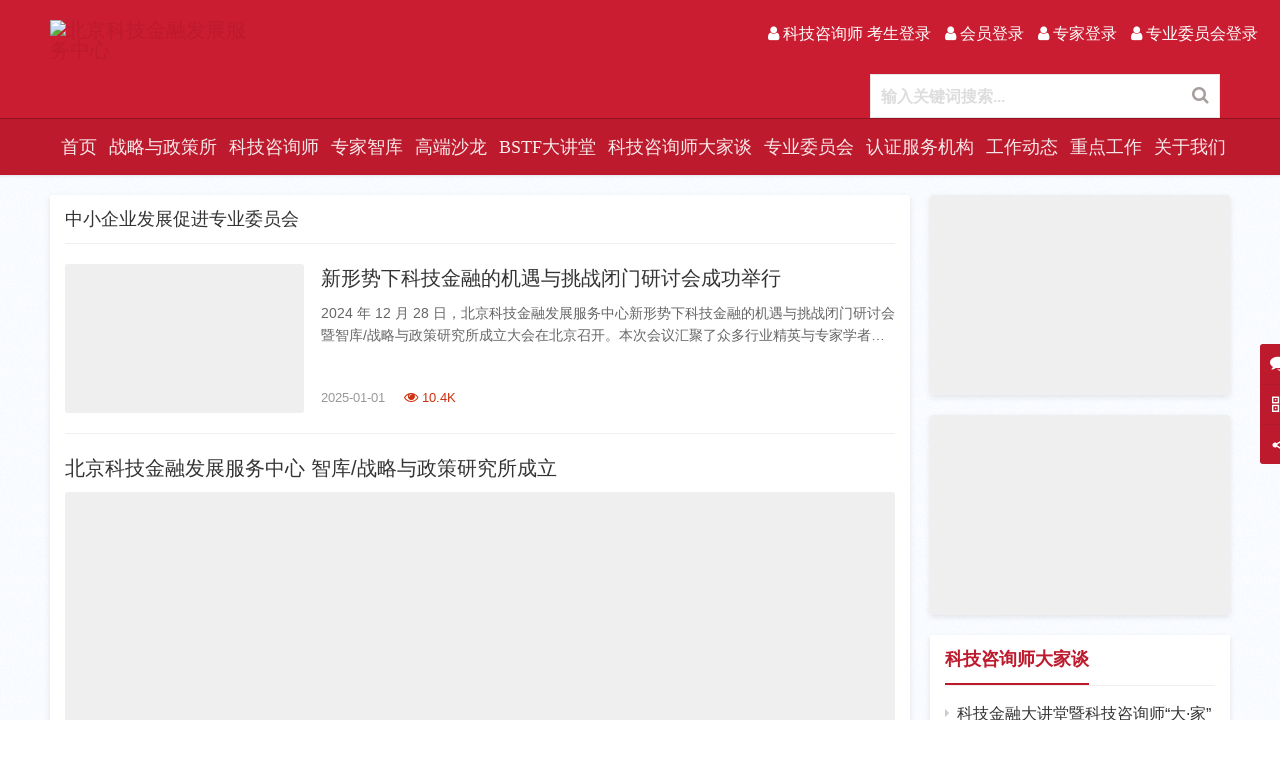

--- FILE ---
content_type: text/html; charset=UTF-8
request_url: http://www.bjkjjr.com/special/zhongxiao
body_size: 17636
content:
<!DOCTYPE html>
<html lang="zh-Hans">
<head>
<meta charset="UTF-8">
<meta http-equiv="X-UA-Compatible" content="IE=Edge,chrome=1">
<meta name="renderer" content="webkit">
<meta name="viewport" content="initial-scale=1.0,user-scalable=no,maximum-scale=1,width=device-width">
<title>中小企业发展促进专业委员会 | 北京科技金融发展服务中心</title>
<meta name='robots' content='max-image-preview:large' />
<meta name="keywords" content="中小企业发展促进专业委员会" />
<meta property="og:type" content="webpage" />
<meta property="og:url" content="http://www.bjkjjr.com/special/zhongxiao" />
<meta property="og:site_name" content="北京科技金融发展服务中心" />
<meta property="og:title" content="中小企业发展促进专业委员会" />
<meta property="og:image" content="http://file.bjkjjr.org.cn/uploads/2025/01/WechatIMG1120.jpg" />
<meta name="applicable-device" content="pc,mobile" />
<meta http-equiv="Cache-Control" content="no-transform" />
<link rel="shortcut icon" href="http://bjkjjr.oss-cn-beijing.aliyuncs.com/uploads/2023/09/favicon.png" />
<link rel='dns-prefetch' href='//www.bjkjjr.com' />
<link rel="alternate" type="application/rss+xml" title="北京科技金融发展服务中心 &raquo; Feed" href="http://www.bjkjjr.com/feed" />
<link rel="alternate" type="application/rss+xml" title="北京科技金融发展服务中心 &raquo; 评论 Feed" href="http://www.bjkjjr.com/comments/feed" />
<link rel="alternate" type="application/rss+xml" title="北京科技金融发展服务中心 &raquo; 中小企业发展促进专业委员会 专题 Feed" href="http://www.bjkjjr.com/special/zhongxiao/feed" />
<style id='wp-img-auto-sizes-contain-inline-css'>
img:is([sizes=auto i],[sizes^="auto," i]){contain-intrinsic-size:3000px 1500px}
/*# sourceURL=wp-img-auto-sizes-contain-inline-css */
</style>
<link rel='stylesheet' id='stylesheet-css' href='http://www.bjkjjr.com/wp-content/themes/justnews/css/style.css?ver=5.7.3.3' media='all' />
<style id='wp-block-library-inline-css'>
:root{--wp-block-synced-color:#7a00df;--wp-block-synced-color--rgb:122,0,223;--wp-bound-block-color:var(--wp-block-synced-color);--wp-editor-canvas-background:#ddd;--wp-admin-theme-color:#007cba;--wp-admin-theme-color--rgb:0,124,186;--wp-admin-theme-color-darker-10:#006ba1;--wp-admin-theme-color-darker-10--rgb:0,107,160.5;--wp-admin-theme-color-darker-20:#005a87;--wp-admin-theme-color-darker-20--rgb:0,90,135;--wp-admin-border-width-focus:2px}@media (min-resolution:192dpi){:root{--wp-admin-border-width-focus:1.5px}}.wp-element-button{cursor:pointer}:root .has-very-light-gray-background-color{background-color:#eee}:root .has-very-dark-gray-background-color{background-color:#313131}:root .has-very-light-gray-color{color:#eee}:root .has-very-dark-gray-color{color:#313131}:root .has-vivid-green-cyan-to-vivid-cyan-blue-gradient-background{background:linear-gradient(135deg,#00d084,#0693e3)}:root .has-purple-crush-gradient-background{background:linear-gradient(135deg,#34e2e4,#4721fb 50%,#ab1dfe)}:root .has-hazy-dawn-gradient-background{background:linear-gradient(135deg,#faaca8,#dad0ec)}:root .has-subdued-olive-gradient-background{background:linear-gradient(135deg,#fafae1,#67a671)}:root .has-atomic-cream-gradient-background{background:linear-gradient(135deg,#fdd79a,#004a59)}:root .has-nightshade-gradient-background{background:linear-gradient(135deg,#330968,#31cdcf)}:root .has-midnight-gradient-background{background:linear-gradient(135deg,#020381,#2874fc)}:root{--wp--preset--font-size--normal:16px;--wp--preset--font-size--huge:42px}.has-regular-font-size{font-size:1em}.has-larger-font-size{font-size:2.625em}.has-normal-font-size{font-size:var(--wp--preset--font-size--normal)}.has-huge-font-size{font-size:var(--wp--preset--font-size--huge)}.has-text-align-center{text-align:center}.has-text-align-left{text-align:left}.has-text-align-right{text-align:right}.has-fit-text{white-space:nowrap!important}#end-resizable-editor-section{display:none}.aligncenter{clear:both}.items-justified-left{justify-content:flex-start}.items-justified-center{justify-content:center}.items-justified-right{justify-content:flex-end}.items-justified-space-between{justify-content:space-between}.screen-reader-text{border:0;clip-path:inset(50%);height:1px;margin:-1px;overflow:hidden;padding:0;position:absolute;width:1px;word-wrap:normal!important}.screen-reader-text:focus{background-color:#ddd;clip-path:none;color:#444;display:block;font-size:1em;height:auto;left:5px;line-height:normal;padding:15px 23px 14px;text-decoration:none;top:5px;width:auto;z-index:100000}html :where(.has-border-color){border-style:solid}html :where([style*=border-top-color]){border-top-style:solid}html :where([style*=border-right-color]){border-right-style:solid}html :where([style*=border-bottom-color]){border-bottom-style:solid}html :where([style*=border-left-color]){border-left-style:solid}html :where([style*=border-width]){border-style:solid}html :where([style*=border-top-width]){border-top-style:solid}html :where([style*=border-right-width]){border-right-style:solid}html :where([style*=border-bottom-width]){border-bottom-style:solid}html :where([style*=border-left-width]){border-left-style:solid}html :where(img[class*=wp-image-]){height:auto;max-width:100%}:where(figure){margin:0 0 1em}html :where(.is-position-sticky){--wp-admin--admin-bar--position-offset:var(--wp-admin--admin-bar--height,0px)}@media screen and (max-width:600px){html :where(.is-position-sticky){--wp-admin--admin-bar--position-offset:0px}}
/*# sourceURL=/wp-includes/css/dist/block-library/common.min.css */
</style>
<style id='classic-theme-styles-inline-css'>
/*! This file is auto-generated */
.wp-block-button__link{color:#fff;background-color:#32373c;border-radius:9999px;box-shadow:none;text-decoration:none;padding:calc(.667em + 2px) calc(1.333em + 2px);font-size:1.125em}.wp-block-file__button{background:#32373c;color:#fff;text-decoration:none}
/*# sourceURL=/wp-includes/css/classic-themes.min.css */
</style>
<style id='global-styles-inline-css'>
:root{--wp--preset--aspect-ratio--square: 1;--wp--preset--aspect-ratio--4-3: 4/3;--wp--preset--aspect-ratio--3-4: 3/4;--wp--preset--aspect-ratio--3-2: 3/2;--wp--preset--aspect-ratio--2-3: 2/3;--wp--preset--aspect-ratio--16-9: 16/9;--wp--preset--aspect-ratio--9-16: 9/16;--wp--preset--color--black: #000000;--wp--preset--color--cyan-bluish-gray: #abb8c3;--wp--preset--color--white: #ffffff;--wp--preset--color--pale-pink: #f78da7;--wp--preset--color--vivid-red: #cf2e2e;--wp--preset--color--luminous-vivid-orange: #ff6900;--wp--preset--color--luminous-vivid-amber: #fcb900;--wp--preset--color--light-green-cyan: #7bdcb5;--wp--preset--color--vivid-green-cyan: #00d084;--wp--preset--color--pale-cyan-blue: #8ed1fc;--wp--preset--color--vivid-cyan-blue: #0693e3;--wp--preset--color--vivid-purple: #9b51e0;--wp--preset--gradient--vivid-cyan-blue-to-vivid-purple: linear-gradient(135deg,rgb(6,147,227) 0%,rgb(155,81,224) 100%);--wp--preset--gradient--light-green-cyan-to-vivid-green-cyan: linear-gradient(135deg,rgb(122,220,180) 0%,rgb(0,208,130) 100%);--wp--preset--gradient--luminous-vivid-amber-to-luminous-vivid-orange: linear-gradient(135deg,rgb(252,185,0) 0%,rgb(255,105,0) 100%);--wp--preset--gradient--luminous-vivid-orange-to-vivid-red: linear-gradient(135deg,rgb(255,105,0) 0%,rgb(207,46,46) 100%);--wp--preset--gradient--very-light-gray-to-cyan-bluish-gray: linear-gradient(135deg,rgb(238,238,238) 0%,rgb(169,184,195) 100%);--wp--preset--gradient--cool-to-warm-spectrum: linear-gradient(135deg,rgb(74,234,220) 0%,rgb(151,120,209) 20%,rgb(207,42,186) 40%,rgb(238,44,130) 60%,rgb(251,105,98) 80%,rgb(254,248,76) 100%);--wp--preset--gradient--blush-light-purple: linear-gradient(135deg,rgb(255,206,236) 0%,rgb(152,150,240) 100%);--wp--preset--gradient--blush-bordeaux: linear-gradient(135deg,rgb(254,205,165) 0%,rgb(254,45,45) 50%,rgb(107,0,62) 100%);--wp--preset--gradient--luminous-dusk: linear-gradient(135deg,rgb(255,203,112) 0%,rgb(199,81,192) 50%,rgb(65,88,208) 100%);--wp--preset--gradient--pale-ocean: linear-gradient(135deg,rgb(255,245,203) 0%,rgb(182,227,212) 50%,rgb(51,167,181) 100%);--wp--preset--gradient--electric-grass: linear-gradient(135deg,rgb(202,248,128) 0%,rgb(113,206,126) 100%);--wp--preset--gradient--midnight: linear-gradient(135deg,rgb(2,3,129) 0%,rgb(40,116,252) 100%);--wp--preset--font-size--small: 13px;--wp--preset--font-size--medium: 20px;--wp--preset--font-size--large: 36px;--wp--preset--font-size--x-large: 42px;--wp--preset--spacing--20: 0.44rem;--wp--preset--spacing--30: 0.67rem;--wp--preset--spacing--40: 1rem;--wp--preset--spacing--50: 1.5rem;--wp--preset--spacing--60: 2.25rem;--wp--preset--spacing--70: 3.38rem;--wp--preset--spacing--80: 5.06rem;--wp--preset--shadow--natural: 6px 6px 9px rgba(0, 0, 0, 0.2);--wp--preset--shadow--deep: 12px 12px 50px rgba(0, 0, 0, 0.4);--wp--preset--shadow--sharp: 6px 6px 0px rgba(0, 0, 0, 0.2);--wp--preset--shadow--outlined: 6px 6px 0px -3px rgb(255, 255, 255), 6px 6px rgb(0, 0, 0);--wp--preset--shadow--crisp: 6px 6px 0px rgb(0, 0, 0);}:where(.is-layout-flex){gap: 0.5em;}:where(.is-layout-grid){gap: 0.5em;}body .is-layout-flex{display: flex;}.is-layout-flex{flex-wrap: wrap;align-items: center;}.is-layout-flex > :is(*, div){margin: 0;}body .is-layout-grid{display: grid;}.is-layout-grid > :is(*, div){margin: 0;}:where(.wp-block-columns.is-layout-flex){gap: 2em;}:where(.wp-block-columns.is-layout-grid){gap: 2em;}:where(.wp-block-post-template.is-layout-flex){gap: 1.25em;}:where(.wp-block-post-template.is-layout-grid){gap: 1.25em;}.has-black-color{color: var(--wp--preset--color--black) !important;}.has-cyan-bluish-gray-color{color: var(--wp--preset--color--cyan-bluish-gray) !important;}.has-white-color{color: var(--wp--preset--color--white) !important;}.has-pale-pink-color{color: var(--wp--preset--color--pale-pink) !important;}.has-vivid-red-color{color: var(--wp--preset--color--vivid-red) !important;}.has-luminous-vivid-orange-color{color: var(--wp--preset--color--luminous-vivid-orange) !important;}.has-luminous-vivid-amber-color{color: var(--wp--preset--color--luminous-vivid-amber) !important;}.has-light-green-cyan-color{color: var(--wp--preset--color--light-green-cyan) !important;}.has-vivid-green-cyan-color{color: var(--wp--preset--color--vivid-green-cyan) !important;}.has-pale-cyan-blue-color{color: var(--wp--preset--color--pale-cyan-blue) !important;}.has-vivid-cyan-blue-color{color: var(--wp--preset--color--vivid-cyan-blue) !important;}.has-vivid-purple-color{color: var(--wp--preset--color--vivid-purple) !important;}.has-black-background-color{background-color: var(--wp--preset--color--black) !important;}.has-cyan-bluish-gray-background-color{background-color: var(--wp--preset--color--cyan-bluish-gray) !important;}.has-white-background-color{background-color: var(--wp--preset--color--white) !important;}.has-pale-pink-background-color{background-color: var(--wp--preset--color--pale-pink) !important;}.has-vivid-red-background-color{background-color: var(--wp--preset--color--vivid-red) !important;}.has-luminous-vivid-orange-background-color{background-color: var(--wp--preset--color--luminous-vivid-orange) !important;}.has-luminous-vivid-amber-background-color{background-color: var(--wp--preset--color--luminous-vivid-amber) !important;}.has-light-green-cyan-background-color{background-color: var(--wp--preset--color--light-green-cyan) !important;}.has-vivid-green-cyan-background-color{background-color: var(--wp--preset--color--vivid-green-cyan) !important;}.has-pale-cyan-blue-background-color{background-color: var(--wp--preset--color--pale-cyan-blue) !important;}.has-vivid-cyan-blue-background-color{background-color: var(--wp--preset--color--vivid-cyan-blue) !important;}.has-vivid-purple-background-color{background-color: var(--wp--preset--color--vivid-purple) !important;}.has-black-border-color{border-color: var(--wp--preset--color--black) !important;}.has-cyan-bluish-gray-border-color{border-color: var(--wp--preset--color--cyan-bluish-gray) !important;}.has-white-border-color{border-color: var(--wp--preset--color--white) !important;}.has-pale-pink-border-color{border-color: var(--wp--preset--color--pale-pink) !important;}.has-vivid-red-border-color{border-color: var(--wp--preset--color--vivid-red) !important;}.has-luminous-vivid-orange-border-color{border-color: var(--wp--preset--color--luminous-vivid-orange) !important;}.has-luminous-vivid-amber-border-color{border-color: var(--wp--preset--color--luminous-vivid-amber) !important;}.has-light-green-cyan-border-color{border-color: var(--wp--preset--color--light-green-cyan) !important;}.has-vivid-green-cyan-border-color{border-color: var(--wp--preset--color--vivid-green-cyan) !important;}.has-pale-cyan-blue-border-color{border-color: var(--wp--preset--color--pale-cyan-blue) !important;}.has-vivid-cyan-blue-border-color{border-color: var(--wp--preset--color--vivid-cyan-blue) !important;}.has-vivid-purple-border-color{border-color: var(--wp--preset--color--vivid-purple) !important;}.has-vivid-cyan-blue-to-vivid-purple-gradient-background{background: var(--wp--preset--gradient--vivid-cyan-blue-to-vivid-purple) !important;}.has-light-green-cyan-to-vivid-green-cyan-gradient-background{background: var(--wp--preset--gradient--light-green-cyan-to-vivid-green-cyan) !important;}.has-luminous-vivid-amber-to-luminous-vivid-orange-gradient-background{background: var(--wp--preset--gradient--luminous-vivid-amber-to-luminous-vivid-orange) !important;}.has-luminous-vivid-orange-to-vivid-red-gradient-background{background: var(--wp--preset--gradient--luminous-vivid-orange-to-vivid-red) !important;}.has-very-light-gray-to-cyan-bluish-gray-gradient-background{background: var(--wp--preset--gradient--very-light-gray-to-cyan-bluish-gray) !important;}.has-cool-to-warm-spectrum-gradient-background{background: var(--wp--preset--gradient--cool-to-warm-spectrum) !important;}.has-blush-light-purple-gradient-background{background: var(--wp--preset--gradient--blush-light-purple) !important;}.has-blush-bordeaux-gradient-background{background: var(--wp--preset--gradient--blush-bordeaux) !important;}.has-luminous-dusk-gradient-background{background: var(--wp--preset--gradient--luminous-dusk) !important;}.has-pale-ocean-gradient-background{background: var(--wp--preset--gradient--pale-ocean) !important;}.has-electric-grass-gradient-background{background: var(--wp--preset--gradient--electric-grass) !important;}.has-midnight-gradient-background{background: var(--wp--preset--gradient--midnight) !important;}.has-small-font-size{font-size: var(--wp--preset--font-size--small) !important;}.has-medium-font-size{font-size: var(--wp--preset--font-size--medium) !important;}.has-large-font-size{font-size: var(--wp--preset--font-size--large) !important;}.has-x-large-font-size{font-size: var(--wp--preset--font-size--x-large) !important;}
.header-flex{
	display: flex;
	align-items: flex-start;
}
.header-flex-right{
	display:flex;
	width: 100%;
	flex-direction: column-reverse;
	align-items: flex-end;
}
@media (max-width:767px) {
	.header-flex-right{
		display: none;
	}
}
/*文章字体大小设置*/
.entry .entry-title{
	font-size:2.17rem;
}
.entry .entry-content{
	font-size:1.5rem;
}

body>header.header{
	position:inherit;
}
body{
	    background: url(http://file.kjzxs.org.cn/wp/uploads/body_bg.png) repeat !important;
}
#wrap{
	padding-top:0;
}
/*隐藏 关于我们 详情页底部无关模块*/
.category-aboutus .entry-title{text-align:center}
.category-aboutus .entry-info{display:none}
/*隐藏详情页底部 上一篇 下一篇*/
.entry-page{display:none}
/*底部链接设置宽度*/
.footer-col-copy{width:100%}
/* 详情页 缩小正文标题距离 */
.entry .entry-head{margin-bottom:0;}
/*footer 背景色*/
.footer{background:#bd1a2d}
/*隐藏图文列表，图片左上角的类别标签*/
.post-loop-default .item-category{
	display:none;
}
/*版权文字居左*/
	.entry-content .entry-copyright p{
		text-align:left;
	}
/*底部链接设置宽度*/
.footer-col-copy{
	text-align:center;
}
/* 调整头部菜单间距 */
body>header.header .nav>li>a{
	padding:0 6px;
}
/*调整logo最大高度*/
body>header.header .logo img {
	max-height: 130px !important;
}
body>header.header .nav>li>a{
	line-height:56px;
	font-size:18px;
/* 	font-weight:700; */
	font-family:"Microsoft YaHei"
}
body>header.header .logo{
	padding:20px 0;
}
@media (max-width: 767px){
	body>header.header .logo{
		padding:0;
	}
	/*调整logo最大高度*/
	body>header.header .logo img {
    max-height: 56px !important;
	}
	/*固定手机端轮播图高度*/
	.wpcom-slider .swiper-slide>a {
    display: block;
    height: 300px;
	}
}
/*组件边框添加阴影*/
.sec-panel{
	box-shadow:0 2px 6px 0 rgb(0 0 0 / 10%)
}
.widget{
		box-shadow:0 2px 6px 0 rgb(0 0 0 / 10%)
}

/*文章底部办公室联系方式*/
.entry .contract_info{
	margin-bottom: 1.66667 rem ;
	line-height: 2;
	padding: 10px;
}
.entry .contract_info p{

	white-space: pre-wrap;
	text-align: center;
	text-indent: 0;
	word-wrap: break-word;
	font-size:16px;
}
@media (max-width:767px) {
	.entry .contract_info p {
			text-align: center;
	}
}

/*新年送福*/
#post-2506 .entry-content p{text-indent:0;}
/*解决轮播图右侧推荐位高度100%失效问题*/
.feature-post a{
	height:100%;
}
/*阅读数颜色*/
.post-loop-default .item-meta .item-meta-li.views{
	color:#cd310e
}
/*新搜索*/
@media (max-width:1219px){
	.mobile-hidden{
		display:none;
	}
}
.navbar-search.active{
	/*left: unset;*/
	/*right:60px;*/
	/*top:48px;*/
	width:350px;
	height:44px;
}
body>header.header.header-style-2 .navbar-search.active{
	background:#fff;
	border: 1px solid #e6e6e6;
}
.navbar-search.active .navbar-search-input{
	width:288px;
	height:44px;
}
body>header.header.header-style-2 .navbar-search-input{
	color:#aaa;
	font-size:16px;
	font-weight:bold;
}
.navbar-search-icon{
	width: 60px;
	height: 44px;
	text-align: center;
	color: #fff;
/* 	background: #005495; */
/* 	border: 1px solid #005495; */
	right:0px;
	top:-1px;
}
.navbar-search-icon:after{
	line-height:44px;
}
/*调整图片列表外边距*/
.post-loop-image{
	padding:0 6px 10px
}
.post-loop-image .item-title a{
	height:1.86rem;
	-webkit-line-clamp:1;
}

/* 右侧边栏样式 */
.widget_lastest_news{
	padding: 0 15px 15px 15px !important;
}
.widget-title{
	color: #bd1a2d;
	line-height: 48px;
	padding:0px;
	border-bottom: 1px solid hsla(0, 0%, 39%, .1);
}
.widget-title:before {
    width: 0;
    height: 0;
    content: none;

}
.widget-title > span{
	font-size: 18px;
	display: inline-block;
  font-weight: bolder;
  border-bottom: 2px solid #bd1a2d;
}
.sidebar-on-right .widget_lastest_news, .sidebar .widget_post_thumb{
	padding:0 15px 15px 15px;
}
/*# sourceURL=global-styles-inline-css */
</style>
<script src="http://www.bjkjjr.com/wp-content/themes/justnews/js/jquery.min.js?ver=1.12.4" id="jquery-core-js"></script>
<script src="http://www.bjkjjr.com/wp-includes/js/jquery/jquery-migrate.min.js?ver=3.4.1" id="jquery-migrate-js"></script>
<link rel="EditURI" type="application/rsd+xml" title="RSD" href="http://www.bjkjjr.com/xmlrpc.php?rsd" />
<script id="wpcp_disable_selection" type="text/javascript">
var image_save_msg='You are not allowed to save images!';
	var no_menu_msg='Context Menu disabled!';
	var smessage = "";

function disableEnterKey(e)
{
	var elemtype = e.target.tagName;
	
	elemtype = elemtype.toUpperCase();
	
	if (elemtype == "TEXT" || elemtype == "TEXTAREA" || elemtype == "INPUT" || elemtype == "PASSWORD" || elemtype == "SELECT" || elemtype == "OPTION" || elemtype == "EMBED")
	{
		elemtype = 'TEXT';
	}
	
	if (e.ctrlKey){
     var key;
     if(window.event)
          key = window.event.keyCode;     //IE
     else
          key = e.which;     //firefox (97)
    //if (key != 17) alert(key);
     if (elemtype!= 'TEXT' && (key == 97 || key == 65 || key == 67 || key == 99 || key == 88 || key == 120 || key == 26 || key == 85  || key == 86 || key == 83 || key == 43 || key == 73))
     {
		if(wccp_free_iscontenteditable(e)) return true;
		show_wpcp_message('You are not allowed to copy content or view source');
		return false;
     }else
     	return true;
     }
}


/*For contenteditable tags*/
function wccp_free_iscontenteditable(e)
{
	var e = e || window.event; // also there is no e.target property in IE. instead IE uses window.event.srcElement
  	
	var target = e.target || e.srcElement;

	var elemtype = e.target.nodeName;
	
	elemtype = elemtype.toUpperCase();
	
	var iscontenteditable = "false";
		
	if(typeof target.getAttribute!="undefined" ) iscontenteditable = target.getAttribute("contenteditable"); // Return true or false as string
	
	var iscontenteditable2 = false;
	
	if(typeof target.isContentEditable!="undefined" ) iscontenteditable2 = target.isContentEditable; // Return true or false as boolean

	if(target.parentElement.isContentEditable) iscontenteditable2 = true;
	
	if (iscontenteditable == "true" || iscontenteditable2 == true)
	{
		if(typeof target.style!="undefined" ) target.style.cursor = "text";
		
		return true;
	}
}

////////////////////////////////////
function disable_copy(e)
{	
	var e = e || window.event; // also there is no e.target property in IE. instead IE uses window.event.srcElement
	
	var elemtype = e.target.tagName;
	
	elemtype = elemtype.toUpperCase();
	
	if (elemtype == "TEXT" || elemtype == "TEXTAREA" || elemtype == "INPUT" || elemtype == "PASSWORD" || elemtype == "SELECT" || elemtype == "OPTION" || elemtype == "EMBED")
	{
		elemtype = 'TEXT';
	}
	
	if(wccp_free_iscontenteditable(e)) return true;
	
	var isSafari = /Safari/.test(navigator.userAgent) && /Apple Computer/.test(navigator.vendor);
	
	var checker_IMG = '';
	if (elemtype == "IMG" && checker_IMG == 'checked' && e.detail >= 2) {show_wpcp_message(alertMsg_IMG);return false;}
	if (elemtype != "TEXT")
	{
		if (smessage !== "" && e.detail == 2)
			show_wpcp_message(smessage);
		
		if (isSafari)
			return true;
		else
			return false;
	}	
}

//////////////////////////////////////////
function disable_copy_ie()
{
	var e = e || window.event;
	var elemtype = window.event.srcElement.nodeName;
	elemtype = elemtype.toUpperCase();
	if(wccp_free_iscontenteditable(e)) return true;
	if (elemtype == "IMG") {show_wpcp_message(alertMsg_IMG);return false;}
	if (elemtype != "TEXT" && elemtype != "TEXTAREA" && elemtype != "INPUT" && elemtype != "PASSWORD" && elemtype != "SELECT" && elemtype != "OPTION" && elemtype != "EMBED")
	{
		return false;
	}
}	
function reEnable()
{
	return true;
}
document.onkeydown = disableEnterKey;
document.onselectstart = disable_copy_ie;
if(navigator.userAgent.indexOf('MSIE')==-1)
{
	document.onmousedown = disable_copy;
	document.onclick = reEnable;
}
function disableSelection(target)
{
    //For IE This code will work
    if (typeof target.onselectstart!="undefined")
    target.onselectstart = disable_copy_ie;
    
    //For Firefox This code will work
    else if (typeof target.style.MozUserSelect!="undefined")
    {target.style.MozUserSelect="none";}
    
    //All other  (ie: Opera) This code will work
    else
    target.onmousedown=function(){return false}
    target.style.cursor = "default";
}
//Calling the JS function directly just after body load
window.onload = function(){disableSelection(document.body);};

//////////////////special for safari Start////////////////
var onlongtouch;
var timer;
var touchduration = 1000; //length of time we want the user to touch before we do something

var elemtype = "";
function touchstart(e) {
	var e = e || window.event;
  // also there is no e.target property in IE.
  // instead IE uses window.event.srcElement
  	var target = e.target || e.srcElement;
	
	elemtype = window.event.srcElement.nodeName;
	
	elemtype = elemtype.toUpperCase();
	
	if(!wccp_pro_is_passive()) e.preventDefault();
	if (!timer) {
		timer = setTimeout(onlongtouch, touchduration);
	}
}

function touchend() {
    //stops short touches from firing the event
    if (timer) {
        clearTimeout(timer);
        timer = null;
    }
	onlongtouch();
}

onlongtouch = function(e) { //this will clear the current selection if anything selected
	
	if (elemtype != "TEXT" && elemtype != "TEXTAREA" && elemtype != "INPUT" && elemtype != "PASSWORD" && elemtype != "SELECT" && elemtype != "EMBED" && elemtype != "OPTION")	
	{
		if (window.getSelection) {
			if (window.getSelection().empty) {  // Chrome
			window.getSelection().empty();
			} else if (window.getSelection().removeAllRanges) {  // Firefox
			window.getSelection().removeAllRanges();
			}
		} else if (document.selection) {  // IE?
			document.selection.empty();
		}
		return false;
	}
};

document.addEventListener("DOMContentLoaded", function(event) { 
    window.addEventListener("touchstart", touchstart, false);
    window.addEventListener("touchend", touchend, false);
});

function wccp_pro_is_passive() {

  var cold = false,
  hike = function() {};

  try {
	  const object1 = {};
  var aid = Object.defineProperty(object1, 'passive', {
  get() {cold = true}
  });
  window.addEventListener('test', hike, aid);
  window.removeEventListener('test', hike, aid);
  } catch (e) {}

  return cold;
}
/*special for safari End*/
</script>
<script id="wpcp_disable_Right_Click" type="text/javascript">
document.ondragstart = function() { return false;}
	function nocontext(e) {
	   return false;
	}
	document.oncontextmenu = nocontext;
</script>
<style>
.unselectable
{
-moz-user-select:none;
-webkit-user-select:none;
cursor: default;
}
html
{
-webkit-touch-callout: none;
-webkit-user-select: none;
-khtml-user-select: none;
-moz-user-select: none;
-ms-user-select: none;
user-select: none;
-webkit-tap-highlight-color: rgba(0,0,0,0);
}
</style>
<script id="wpcp_css_disable_selection" type="text/javascript">
var e = document.getElementsByTagName('body')[0];
if(e)
{
	e.setAttribute('unselectable',on);
}
</script>
        <style>
            .swiper-pagination-bullet-active, .swiper-pagination-progress .swiper-pagination-progressbar, .hot-slider .swiper-button-next, .hot-slider .swiper-button-prev, .action .action-item-inner h2, .action .action-item-inner h3, .action .action-item-inner h4, .member-form .form-group.sms-code .send-sms-code, .member-form .btn-login, .TCaptcha-button .TCaptcha-icon i, .TCaptcha-button .TCaptcha-icon:before, .member-account-nav, .member-account-item.sms-code .send-sms-code, .member-lp-process li.active i, .member-lp-process li.processed .process-line, .wpcom-profile .user-group, .wpcom-profile-main .profile-posts-list .item-content .edit-link, .modal-message .modal-message-send .btn-message.disabled, .user-card-name .user-group, .modules-video .modal-player, .social-login-form .sl-input-submit, .plyr--audio .plyr__control.plyr__tab-focus, .plyr--audio .plyr__control:hover, .plyr--audio .plyr__control[aria-expanded=true], .plyr--video .plyr__control.plyr__tab-focus, .plyr--video .plyr__control:hover, .plyr--video .plyr__control[aria-expanded=true], .plyr__control--overlaid, .plyr__control--overlaid:focus, .plyr__control--overlaid:hover, .plyr__menu__container .plyr__control[role=menuitemradio][aria-checked=true]:before, .navbar-action .publish, .entry-bar-inner .user-group, .comment-reply-title:before, .comments-title:before, .entry-related-title:before, .pagination .current, .post-loop-default .item-img.item-video .item-img-inner:before, .post-loop-default .item-title a .sticky-post, .post-loop-card .item-video:before, .post-loop-image .item-video:before, .post-loop-card .item-title .sticky-post, .post-loop-image .item-title .sticky-post, .widget-title:before, .widget_lastest_products .p-item-wrap .thumb.thumb-video:before, .sidebar .widget_nav_menu ul li.current-menu-item a, .sidebar .widget_nav_menu ul li.current-post-parent a, .widget_profile .user-group, .widget_post_thumb .item-img.item-video .item-img-inner:before, .btn-primary, .sec-panel-head h1 span:before, .sec-panel-head h2 span:before, .sec-panel-head h3 span:before, .list.tabs .tab.active a:after, .pf-submit, .login-modal-body .btn-login{background-color: #bd1a2d;}.action.action-color-1 .action-item, .wpcom-profile .profile-tab-item.active, .entry .entry-content .has-theme-color-background-color, .form-submit .submit, .search-form input.submit, .wpcom-slider .swiper-pagination .swiper-pagination-bullet-active, .tagHandler ul.tagHandlerContainer li.tagItem{background-color: #bd1a2d;}.TCaptcha-button .TCaptcha-icon:after, .wpcom-profile .profile-tab-item, .smartphoto-loader, .entry-action .btn-dashang, .entry-action .btn-zan, .entry-readmore-btn, .login-modal-body .btn-login, .login-modal-body .btn-register{border-color: #bd1a2d;}.member-lp-process li.active p, .wpcom-profile .wpcom-profile-nav li.active a, .wpcom-profile .profile-tab-item, .plyr--full-ui input[type=range], body>header.header .nav>li.active>a, body>header.header .dropdown-menu>.active>a, .entry .entry-info .nickname, .entry .entry-content .has-theme-color-color, .entry-action .btn-dashang, .entry-action .btn-zan, .entry-readmore-btn, .pagination .pagination-go .pgo-btn:hover .fa, .comment-body .nickname a, .form-submit-text span, a, .sec-panel-head span, .list.tabs .tab.active a, .login-modal-body .btn-register, .kx-list .kx-date{color: #bd1a2d;}.wpcom-profile .user-group:before, .user-card-name .user-group:before, .entry-bar-inner .user-group:before, .widget_profile .user-group:before{border-right-color: #bd1a2d;}.wpcom-profile .wpcom-profile-nav li.active a{border-bottom-color: #bd1a2d;}.modal-message .modal-message-send .btn-message.disabled, .search-form input.keyword:focus, .btn-primary{border-color: #bd1a2d;}.entry .entry-content .h3, .entry .entry-content h3, .entry .member-account-content .woocommerce h2{border-left-color: #bd1a2d;}.hot-slider .swiper-button-prev:hover, .hot-slider .swiper-container-rtl .swiper-button-next:hover, .hot-slider .swiper-button-next:hover, .hot-slider .swiper-container-rtl .swiper-button-prev:hover, .member-form .form-group.sms-code .send-sms-code:hover, .member-form .btn-login:hover, .member-account-nav ul a:hover, .member-account-nav ul .active a:hover, .member-account-item.sms-code .send-sms-code:hover, .wpcom-profile .profile-tab-item:hover, .wpcom-profile-main .profile-posts-list .item-category:hover, .wpcom-profile-main .profile-posts-list .item-content .edit-link:hover, .btn-follow.loading, .btn-message.loading, .social-login-form .sl-input-submit:hover, body>header.header .dropdown-menu>.active>a:focus, body>header.header .dropdown-menu>.active>a:hover, body>header.header .dropdown-menu>li>a:hover, body>header.header .wpcom-adv-menu>.menu-item-style>.menu-item-wrap .dropdown-menu li a:hover, .navbar-action .publish:focus, .navbar-action .publish:hover, .entry-tag a:focus, .entry-tag a:hover, .entry-bar .meta-item:hover .icon-dashang, .wpcom-shortcode-tags li:hover, .pagination a:hover, .post-loop-default .item-category:hover, .post-loop-card .item-img .item-category:hover, .post-loop-image .item-img .item-category:hover, .widget .tagcloud a:hover, .sidebar .widget_nav_menu ul li.current-menu-item .sub-menu a:hover, .sidebar .widget_nav_menu ul li.current-post-parent .sub-menu a:hover, .sidebar .widget_nav_menu ul li a:hover, .footer-sns .sns-icon:after, .btn-primary.active, .btn-primary:active, .btn-primary:active:hover, .btn-primary:focus, .btn-primary:hover, .btn-primary.disabled:hover, .list.tabs .tab.active a:hover:after, .pf-submit:hover, .login-modal-body .btn-login:hover, .modules-carousel-posts .sec-panel-more .swiper-button-next:hover, .modules-carousel-posts .sec-panel-more .swiper-button-prev:hover{background-color: #bd1a2d;}.action .action-item:hover, .entry .entry-content .has-theme-hover-background-color, .entry-action .btn-dashang.liked, .entry-action .btn-dashang:hover, .entry-action .btn-zan.liked, .entry-action .btn-zan:hover, .entry-readmore-btn:hover, .form-submit .submit:hover, .search-form input.submit:hover, .wpcom-slider .swiper-pagination span:hover, .tagHandler ul.tagHandlerContainer li.tagItem:hover{background-color: #bd1a2d;}.action .action-share-item:hover, .wpcom-profile .wpcom-profile-nav a:hover, .wpcom-profile .follow-item .follow-item-text .follow-item-name a:hover, .wpcom-profile-main .profile-posts-list .item-title a:hover, .wpcom-profile-main .profile-posts-list .item-meta a:focus, .wpcom-profile-main .profile-posts-list .item-meta a:hover, .wpcom-profile-main .profile-comments-list .comment-item-link a:hover, body>header.header .nav>li>a:hover, body>header.header .wpcom-adv-menu>.menu-item-style>.menu-item-wrap>li>a:hover, .navbar-action .login:focus, .navbar-action .login:hover, .navbar-action .profile a:hover, .navbar-search-icon:focus, .navbar-search-icon:hover, .entry .entry-info a:focus, .entry .entry-info a:hover, .entry .entry-content .has-theme-hover-color, .entry .entry-content .wp-block-wpcom-accordion .panel-heading:hover .panel-title a, .entry .entry-content .wp-block-wpcom-accordion .panel-heading:hover .panel-title a:after, .entry-bar .info-item a:hover, .pagination .pagination-go .pgo-btn:active .fa, .pagination .pagination-go .pgo-btn:focus .fa, .post-loop-list .item a:hover, .post-loop-default .item-title a:hover, .post-loop-default .item-meta a:hover, .post-loop-card .item-title a:hover, .post-loop-image .item-title a:hover, .special-item-title a:hover, .special-item-bottom a:hover, .widget ol a:hover, .widget ul a:hover, .widget_kuaixun .widget-title-more:hover, .widget_profile .profile-name:hover, a:hover, .sec-panel-head .more:hover, .el-boxed .sec-panel-head h1 span a:hover, .el-boxed .sec-panel-head h2 span a:hover, .el-boxed .sec-panel-head h3 span a:hover, .list.tabs .tab a:hover, .list-links a:focus, .list-links a:hover, .load-more:hover, .login-modal-body .btn-register:hover, .kx-list .kx-content h2 a:hover, .kx-meta .j-mobile-share:hover, .modules-category-posts .sec-panel-more a:hover{color: #bd1a2d;}.el-boxed .sec-panel-head h3 span{font-weight:bolder;border-bottom:2px solid #bd1a2d;}.el-boxed .sec-panel-head h3 span a{color: #bd1a2d;}.wpcom-profile .wpcom-profile-nav a:hover{border-bottom-color: #bd1a2d;}.wpcom-profile .profile-tab-item:hover, .entry-tag a:focus, .entry-tag a:hover, .entry-action .btn-dashang.liked, .entry-action .btn-dashang:hover, .entry-action .btn-zan.liked, .entry-action .btn-zan:hover, .entry-readmore-btn:hover, .pagination .pagination-go .pgo-input:active, .pagination .pagination-go .pgo-input:focus, .widget .tagcloud a:hover, .btn-primary.active, .btn-primary:active, .btn-primary:active:hover, .btn-primary:focus, .btn-primary:hover, .btn-primary.disabled:hover, .load-more:hover{border-color: #bd1a2d;}.special-item-bottom a:hover:before{border-left-color: #bd1a2d;}.login-modal-body .btn-login:hover, .login-modal-body .btn-register:hover, .modules-carousel-posts .sec-panel-more .swiper-button-next:hover, .modules-carousel-posts .sec-panel-more .swiper-button-prev:hover{border-color: #bd1a2d;}@media (max-width:991px){body>header.header.header-style-2 .navbar-search-icon{color: #bd1a2d;}.navbar-action .login.cur, .navbar-action .login.cur.register{border-left-color: #bd1a2d;}.navbar-action .login.cur, .navbar-action .login.cur.register{border-right-color: #bd1a2d;}.navbar-collapse{background-color: #bd1a2d;}body>header.header.header-style-2 .navbar-search-icon:hover{color: #bd1a2d;}}@media (max-width:767px){.entry-bar .info-item.share .mobile{background-color: #bd1a2d;}}                        body>header.header{background-color: #bd1a2d;;}
                        body>header.header .logo img{max-height: 50px;}
                        @media (max-width: 767px){
                body>header.header .logo img{max-height: 32px;}
            }
                        .entry .entry-video{ height: 482px;}
            @media (max-width: 1219px){
                .entry .entry-video{ height: 386.49883449883px;}
            }
            @media (max-width: 991px){
                .entry .entry-video{ height: 449.41724941725px;}
            }
            @media (max-width: 767px){
                .entry .entry-video{ height: 344.28571428571px;}
            }
            @media (max-width: 500px){
                .entry .entry-video{ height: 241px;}
            }
                    </style>
    <style id="sccss"></style><script> (function() {if (!/*@cc_on!@*/0) return;var e = "abbr, article, aside, audio, canvas, datalist, details, dialog, eventsource, figure, footer, header, hgroup, mark, menu, meter, nav, output, progress, section, time, video".split(', ');var i= e.length; while (i--){ document.createElement(e[i]) } })()</script>
    <!--[if lte IE 8]><script src="http://www.bjkjjr.com/wp-content/themes/justnews/js/respond.min.js"></script><![endif]-->
</head>
<body class="archive tax-special term-zhongxiao term-20 wp-embed-responsive wp-theme-justnews unselectable lang-cn el-boxed">
<header class="header header-style-2" style="background:#cb1d31">
    <div class="container clearfix header-flex">
        <div class="navbar-header">
            <button type="button" class="navbar-toggle collapsed" data-toggle="collapse" data-target=".navbar-collapse">
                <span class="icon-bar icon-bar-1"></span>
                <span class="icon-bar icon-bar-2"></span>
                <span class="icon-bar icon-bar-3"></span>
            </button>
                        <div class="logo">
                <a href="http://www.bjkjjr.com" rel="home"><img src="http://bjkjjr.oss-cn-beijing.aliyuncs.com/uploads/2023/09/logo2.png" alt="北京科技金融发展服务中心"></a>
            </div>
        </div>
        <!-- 搜索start -->
        <div class="header-flex-right">
            <div class="navbar-action mobile-hidden">
                                <form style="" class="navbar-search active" action="http://www.bjkjjr.com" method="get" role="search">
                    <input type="text" name="s" class="navbar-search-input" autocomplete="off" placeholder="输入关键词搜索..." value="">
                    <a class="navbar-search-icon j-navbar-search" href="javascript:;"></a>
                </form>
                            </div>
            <!-- 搜索end -->
            <div class="mobile-hidden" style="margin: 20px 0px 10px 10px;width:490px;display:flex;justify-content: space-between;margin-right:-28px">
                <!-- <a href="javascript:void(0);" style="text-decoration-line: none;margin-right:10px;">注册</a> -->
                <a href="http://exam.bjkjjr.org.cn/#/login/editor" style="text-decoration-line: none;font-size:16px;color:#fff;" target="_blank"><i class="fa fa-user"></i>&nbsp;科技咨询师 考生登录</a>
                <a href="http://sys.bstf.org.cn/#/login/member" style="text-decoration-line: none;font-size:16px;color:#fff;" target="_blank"><i class="fa fa-user"></i>&nbsp;会员登录</a>
                <a href="http://sys.bstf.org.cn/#/login/expert" style="text-decoration-line: none;font-size:16px;color:#fff;" target="_blank"><i class="fa fa-user"></i>&nbsp;专家登录</a>
                <!-- <a href="http://sys.bstf.org.cn/#/login/service" style="text-decoration-line: none;font-size:16px;color:#fff;" target="_blank"><i class="fa fa-user"></i>&nbsp;认证机构登录</a> -->
                <a href="http://sys.bstf.org.cn/#/login/recommend" style="text-decoration-line: none;font-size:16px;color:#fff;" target="_blank"><i class="fa fa-user"></i>&nbsp;专业委员会登录</a>
                
            </div>
        </div>
    </div><!-- /.container -->
    <div style="background-color: #bd1a2d;border-top:1px solid #8f1322;">
        <div style="width: 1200px;margin: 0 auto;">
            <div class="collapse navbar-collapse in">
                <nav class="navbar-left primary-menu"><ul id="menu-%e9%a6%96%e9%a1%b5%e5%af%bc%e8%88%aa" class="nav navbar-nav wpcom-adv-menu"><li class="menu-item"><a href="http://www.bjkjjr.com/">首页</a></li>
<li class="menu-item"><a href="http://www.bjkjjr.org.cn/zlyzcs/5642.html">战略与政策所</a></li>
<li class="menu-item"><a href="http://www.bjkjjr.org.cn/tongzhi/5019.html">科技咨询师</a></li>
<li class="menu-item"><a href="#">专家智库</a></li>
<li class="menu-item"><a href="http://www.bjkjjr.com/category/salon">高端沙龙</a></li>
<li class="menu-item"><a href="http://www.bjkjjr.com/category/lecture">BSTF大讲堂</a></li>
<li class="menu-item"><a href="http://www.bjkjjr.com/category/gaogong">科技咨询师大家谈</a></li>
<li class="menu-item"><a href="http://www.bjkjjr.com/category/jigou">专业委员会</a></li>
<li class="menu-item"><a href="http://www.bjkjjr.com/category/service_agency">认证服务机构</a></li>
<li class="menu-item"><a href="http://www.bjkjjr.com/category/dongtai">工作动态</a></li>
<li class="menu-item menu-item-object-post"><a href="http://www.bjkjjr.com/aboutus/158.html">重点工作</a></li>
<li class="menu-item menu-item-object-post"><a href="http://www.bjkjjr.com/aboutus/71.html">关于我们</a></li>
</ul></nav>                
            </div><!-- /.navbar-collapse -->
        </div>
    </div>
</header>
<div id="wrap">    <div class="container wrap">
        <div class="main">
            <div class="sec-panel sec-panel-default">
                                    <div class="sec-panel-head">
                                                <h1><span>中小企业发展促进专业委员会</span></h1>
                                            </div>
                                                                <ul class="post-loop post-loop-default cols-0 clearfix">
                                            <li class="item">
        <div class="item-img">
        <a class="item-img-inner" href="http://www.bjkjjr.com/dongtai/5615.html" title="新形势下科技金融的机遇与挑战闭门研讨会成功举行" target="_blank">
            <img width="800" height="450" src="http://www.bjkjjr.com/wp-content/themes/justnews/themer/assets/images/lazy.png" class="attachment-post-thumbnail size-post-thumbnail wp-post-image j-lazy" alt="新形势下科技金融的机遇与挑战闭门研讨会成功举行" decoding="async" data-original="http://file.bjkjjr.org.cn/uploads/2024/12/89.png?x-oss-process=image%2Fquality,q_99%2Fresize,m_fill,w_800,h_450" />        </a>
                <a class="item-category" href="http://www.bjkjjr.com/category/dongtai" target="_blank">工作动态</a>
            </div>
        <div class="item-content">
                <h2 class="item-title">
            <a href="http://www.bjkjjr.com/dongtai/5615.html" title="新形势下科技金融的机遇与挑战闭门研讨会成功举行" target="_blank">
                                 新形势下科技金融的机遇与挑战闭门研讨会成功举行                            </a>
        </h2>
                <div class="item-excerpt">
            <p>2024 年 12 月 28 日，北京科技金融发展服务中心新形势下科技金融的机遇与挑战闭门研讨会暨智库/战略与政策研究所成立大会在北京召开。本次会议汇聚了众多行业精英与专家学者，共&#8230;</p>
        </div>
                <div class="item-meta">
                                    <span class="item-meta-li date">2025-01-01</span>
            <span class="item-meta-li views" title="阅读数"><i class="fa fa-eye"></i> 10.4K</span>        </div>
    </div>
</li>
                                                <li class="item item4">
        <div class="item-content">
                        <h2 class="item-title">
                <a href="http://www.bjkjjr.com/dongtai/5584.html" title="北京科技金融发展服务中心 智库/战略与政策研究所成立" target="_blank">
                                         北京科技金融发展服务中心 智库/战略与政策研究所成立                </a>
            </h2>
                        <div class="item-image">
                <div class="item-slider wpcom-slider swiper-container">
                    <ul class="swiper-wrapper">
                                                    <li class="swiper-slide"><div class="item-image-el j-lazy" style="background-image: url(http://www.bjkjjr.com/wp-content/themes/justnews/themer/assets/images/lazy.png);" data-original="http://file.bjkjjr.org.cn/uploads/2024/12/2024123113201994.jpg?x-oss-process=image%2Fquality,q_99%2Fresize,m_fill,w_1024,h_768"></div></li>
                                                    <li class="swiper-slide"><div class="item-image-el j-lazy" style="background-image: url(http://www.bjkjjr.com/wp-content/themes/justnews/themer/assets/images/lazy.png);" data-original="http://file.bjkjjr.org.cn/uploads/2024/12/2024123113215799.jpg?x-oss-process=image%2Fquality,q_99%2Fresize,m_fill,w_1024,h_768"></div></li>
                                                    <li class="swiper-slide"><div class="item-image-el j-lazy" style="background-image: url(http://www.bjkjjr.com/wp-content/themes/justnews/themer/assets/images/lazy.png);" data-original="http://file.bjkjjr.org.cn/uploads/2024/12/2024123114172961.jpg?x-oss-process=image%2Fquality,q_99%2Fresize,m_fill,w_1024,h_768"></div></li>
                                                    <li class="swiper-slide"><div class="item-image-el j-lazy" style="background-image: url(http://www.bjkjjr.com/wp-content/themes/justnews/themer/assets/images/lazy.png);" data-original="http://file.bjkjjr.org.cn/uploads/2024/12/2024123113254885.jpg?x-oss-process=image%2Fquality,q_99%2Fresize,m_fill,w_1024,h_768"></div></li>
                                                    <li class="swiper-slide"><div class="item-image-el j-lazy" style="background-image: url(http://www.bjkjjr.com/wp-content/themes/justnews/themer/assets/images/lazy.png);" data-original="http://file.bjkjjr.org.cn/uploads/2024/12/2024123113264593.jpg?x-oss-process=image%2Fquality,q_99%2Fresize,m_fill,w_1024,h_768"></div></li>
                                            </ul>
                    <div class="swiper-pagination"></div>
                    <!-- Add Navigation -->
                    <div class="swiper-button-prev swiper-button-white"></div>
                    <div class="swiper-button-next swiper-button-white"></div>
                </div>
            </div>
                        <div class="item-excerpt">
                <p>2024年12月28日下午，新形势下科技金融的机遇与挑战闭门研讨会暨北京科技金融发展服务中心智库/战略与政策研究所成立大会在北京胜利召开。 智库/战略与政策研究所是北京科技金融发展&#8230;</p>
            </div>
            <div class="item-meta">
                                                    <a class="item-meta-li" href="http://www.bjkjjr.com/category/dongtai" target="_blank">工作动态</a>
                                <span class="item-meta-li date">2024-12-31</span>

                <span class="item-meta-li views" title="阅读数"><i class="fa fa-eye"></i> 12.3K</span>            </div>
        </div>
    </li>
                                            <li class="item">
        <div class="item-img">
        <a class="item-img-inner" href="http://www.bjkjjr.com/tongzhi/5416.html" title="关于组团参加中建协第六届建筑供应链大会的通知" target="_blank">
            <img class="j-lazy" src="http://www.bjkjjr.com/wp-content/themes/justnews/themer/assets/images/lazy.png" data-original="http://file.bjkjjr.org.cn/uploads/2021/01/WechatIMG1225-1.jpeg?x-oss-process=image/resize,m_fill,w_480,h_300,limit_0" width="480" height="300" alt="关于组团参加中建协第六届建筑供应链大会的通知">        </a>
                <a class="item-category" href="http://www.bjkjjr.com/category/tongzhi" target="_blank">通知公告</a>
            </div>
        <div class="item-content">
                <h2 class="item-title">
            <a href="http://www.bjkjjr.com/tongzhi/5416.html" title="关于组团参加中建协第六届建筑供应链大会的通知" target="_blank">
                                 关于组团参加中建协第六届建筑供应链大会的通知                            </a>
        </h2>
                <div class="item-excerpt">
            <p>关于组团参加中建协第六届建筑供应链大会的通知 各会员单位、各企业: 为贯彻落实中央“着力提升产业链供应链韧性和安全水平”的决策部署，促进大中小企业融通加强建筑业上下游企业供需对接，&#8230;</p>
        </div>
                <div class="item-meta">
                                    <span class="item-meta-li date">2024-09-19</span>
            <span class="item-meta-li views" title="阅读数"><i class="fa fa-eye"></i> 11.2K</span>        </div>
    </div>
</li>
                                            <li class="item">
        <div class="item-img">
        <a class="item-img-inner" href="http://www.bjkjjr.com/dongtai/4324.html" title="科技金融企业家高端沙龙(第三期)成功举办" target="_blank">
            <img width="800" height="450" src="http://www.bjkjjr.com/wp-content/themes/justnews/themer/assets/images/lazy.png" class="attachment-post-thumbnail size-post-thumbnail wp-post-image j-lazy" alt="科技金融企业家高端沙龙(第三期)成功举办" decoding="async" loading="lazy" data-original="http://file.bjkjjr.org.cn/uploads/2023/11/9.png?x-oss-process=image%2Fquality,q_99%2Fresize,m_fill,w_800,h_450" />        </a>
                <a class="item-category" href="http://www.bjkjjr.com/category/dongtai" target="_blank">工作动态</a>
            </div>
        <div class="item-content">
                <h2 class="item-title">
            <a href="http://www.bjkjjr.com/dongtai/4324.html" title="科技金融企业家高端沙龙(第三期)成功举办" target="_blank">
                                 科技金融企业家高端沙龙(第三期)成功举办                            </a>
        </h2>
                <div class="item-excerpt">
            <p>11月18日，由北京科技金融发展服务中心投融资专业委员会主办，北京新农创控股集团承办的科技金融企业家高端沙龙在亦庄开发区成功举行。来自科技、金融、法律、医疗、教育等不同行业的三十多&#8230;</p>
        </div>
                <div class="item-meta">
                                    <span class="item-meta-li date">2023-11-21</span>
            <span class="item-meta-li views" title="阅读数"><i class="fa fa-eye"></i> 17.7K</span>        </div>
    </div>
</li>
                                            <li class="item">
        <div class="item-img">
        <a class="item-img-inner" href="http://www.bjkjjr.com/jigou/2125.html" title="北京科技金融发展服务中心中小企业发展促进专业委员会" target="_blank">
            <img width="480" height="300" src="http://www.bjkjjr.com/wp-content/themes/justnews/themer/assets/images/lazy.png" class="attachment-post-thumbnail size-post-thumbnail wp-post-image j-lazy" alt="北京科技金融发展服务中心中小企业发展促进专业委员会" decoding="async" loading="lazy" data-original="http://file.bjkjjr.org.cn/uploads/2021/12/2023091304224362.jpg?x-oss-process=image/resize,m_fill,w_480,h_300,limit_0" />        </a>
                <a class="item-category" href="http://www.bjkjjr.com/category/jigou" target="_blank">专业委员会</a>
            </div>
        <div class="item-content">
                <h2 class="item-title">
            <a href="http://www.bjkjjr.com/jigou/2125.html" title="北京科技金融发展服务中心中小企业发展促进专业委员会" target="_blank">
                                 北京科技金融发展服务中心中小企业发展促进专业委员会                            </a>
        </h2>
                <div class="item-excerpt">
            <p>中小企业发展促进专业委员会是北京科技金融发展服务中心的分支机构，北京科技金融发展服务中心是由北京地区科技金融届专家学者及相关企事业单位自愿联合发起成立，是经北京市社会团体登记管理机&#8230;</p>
        </div>
                <div class="item-meta">
                                    <span class="item-meta-li date">2021-12-23</span>
            <span class="item-meta-li views" title="阅读数"><i class="fa fa-eye"></i> 19.7K</span>        </div>
    </div>
</li>
                                    </ul>
                            </div>
        </div>
                    <aside class="sidebar">
                <div id="wpcom-image-ad-3" class="widget widget_image_ad">            <a href="http://www.bjkjjr.org.cn/aboutus/6187.html" target="_blank">
                <img class="j-lazy" src="http://www.bjkjjr.com/wp-content/themes/justnews/themer/assets/images/lazy.png" data-original="http://file.bjkjjr.org.cn/uploads/2024/05/WechatIMG6243.jpg" alt="">            </a>
        </div><div id="wpcom-image-ad-4" class="widget widget_image_ad">            <a href="http://sys.bstf.org.cn/#/register?id=3" target="_blank">
                <img class="j-lazy" src="http://www.bjkjjr.com/wp-content/themes/justnews/themer/assets/images/lazy.png" data-original="http://file.bjkjjr.org.cn/uploads/2024/04/WechatIMG6023.jpg" alt="">            </a>
        </div><div id="wpcom-lastest-news-3" class="widget widget_lastest_news"><h3 class="widget-title"><span>科技咨询师大家谈</span></h3>            <ul>
                                    <li>
                    <a href="http://www.bjkjjr.com/gaogong/6358.html" title="科技金融大讲堂暨科技咨询师“大·家”谈——科技金融赋能强国建设：发展态势与路径选择">
                        科技金融大讲堂暨科技咨询师“大·家”谈——科技金融赋能强国建设：发展态势与路径选择 
                        <span class="date" style="color:#999;margin-right: 6px;">2025-12-30</span> 
                                            </a>
                    </li>
                                    <li>
                    <a href="http://www.bjkjjr.com/gaogong/6294.html" title="科技咨询师人才培养（二）">
                        科技咨询师人才培养（二） 
                        <span class="date" style="color:#999;margin-right: 6px;">2025-09-10</span> 
                                            </a>
                    </li>
                                    <li>
                    <a href="http://www.bjkjjr.com/gaogong/6292.html" title="科技咨询师人才培养（一）">
                        科技咨询师人才培养（一） 
                        <span class="date" style="color:#999;margin-right: 6px;">2025-09-10</span> 
                                            </a>
                    </li>
                                    <li>
                    <a href="http://www.bjkjjr.com/gaogong/6237.html" title="科技金融大讲堂暨第九期科技咨询师“大·家”谈——创业孵化与科技金融实践">
                        科技金融大讲堂暨第九期科技咨询师“大·家”谈——创业孵化与科技金融实践 
                        <span class="date" style="color:#999;margin-right: 6px;">2025-08-12</span> 
                                            </a>
                    </li>
                                    <li>
                    <a href="http://www.bjkjjr.com/gaogong/6228.html" title="科技金融大讲堂暨第八期科技咨询师“大·家”谈——科技成果产业化与科技金融">
                        科技金融大讲堂暨第八期科技咨询师“大·家”谈——科技成果产业化与科技金融 
                        <span class="date" style="color:#999;margin-right: 6px;">2025-08-12</span> 
                                            </a>
                    </li>
                                    <li>
                    <a href="http://www.bjkjjr.com/gaogong/6222.html" title="科技金融大讲堂暨第七期科技咨询师“大·家”谈——权益资本与科技成果产业化">
                        科技金融大讲堂暨第七期科技咨询师“大·家”谈——权益资本与科技成果产业化 
                        <span class="date" style="color:#999;margin-right: 6px;">2025-08-04</span> 
                                            </a>
                    </li>
                                    <li>
                    <a href="http://www.bjkjjr.com/gaogong/6213.html" title="科技金融大讲堂暨第六期科技咨询师“大·家”谈——国地标品牌资产化与金融创新">
                        科技金融大讲堂暨第六期科技咨询师“大·家”谈——国地标品牌资产化与金融创新 
                        <span class="date" style="color:#999;margin-right: 6px;">2025-07-28</span> 
                                            </a>
                    </li>
                                    <li>
                    <a href="http://www.bjkjjr.com/gaogong/6152.html" title="科技金融大讲堂暨第四期科技服务大讲堂-科技咨询师“大家谈”即将开播！——「AI革命下半场：技术范式转移与万亿级产业机会」">
                        科技金融大讲堂暨第四期科技服务大讲堂-科技咨询师“大家谈”即将开播！——「AI革命下半场：技术范式转移与万亿级产业机会」 
                        <span class="date" style="color:#999;margin-right: 6px;">2025-07-06</span> 
                                            </a>
                    </li>
                                    <li>
                    <a href="http://www.bjkjjr.com/gaogong/4545.html" title="【高工访谈】第十四期——关于联合创新模式的探讨">
                        【高工访谈】第十四期——关于联合创新模式的探讨 
                        <span class="date" style="color:#999;margin-right: 6px;">2024-02-04</span> 
                                            </a>
                    </li>
                                    <li>
                    <a href="http://www.bjkjjr.com/gaogong/4543.html" title="【高工访谈】第十三期——结合城市更新的创新经验分享">
                        【高工访谈】第十三期——结合城市更新的创新经验分享 
                        <span class="date" style="color:#999;margin-right: 6px;">2024-02-03</span> 
                                            </a>
                    </li>
                            </ul>
        </div>            </aside>
            </div>
</div>
<footer class="footer">
    <div class="container">
        <div class="clearfix">
                        <div class="footer-col footer-col-copy">
                <ul class="footer-nav hidden-xs"><li id="menu-item-214" class="menu-item menu-item-214"><a target="_blank"  href="http://www.most.gov.cn/">科学技术部</a></li>
<li id="menu-item-215" class="menu-item menu-item-215"><a target="_blank"  href="https://www.miit.gov.cn/">工业和信息化部</a></li>
<li id="menu-item-216" class="menu-item menu-item-216"><a target="_blank"  href="https://www.ndrc.gov.cn/">国家发展和改革委员会</a></li>
<li id="menu-item-217" class="menu-item menu-item-217"><a target="_blank"  href="http://www.mof.gov.cn">财政部</a></li>
<li id="menu-item-1867" class="menu-item menu-item-1867"><a target="_blank"  href="http://www.moe.gov.cn">教育部</a></li>
<li id="menu-item-1868" class="menu-item menu-item-1868"><a target="_blank"  href="http://www.mohrss.gov.cn">人力资源和社会保障部</a></li>
<li id="menu-item-1869" class="menu-item menu-item-1869"><a target="_blank"  href="http://www.mnr.gov.cn">自然资源部</a></li>
<li id="menu-item-1870" class="menu-item menu-item-1870"><a target="_blank"  href="http://www.mohurd.gov.cn/">住房和城乡建设部</a></li>
<li id="menu-item-1871" class="menu-item menu-item-1871"><a target="_blank"  href="http://www.mot.gov.cn">交通运输部</a></li>
<li id="menu-item-1872" class="menu-item menu-item-1872"><a target="_blank"  href="http://www.mwr.gov.cn">水利部</a></li>
<li id="menu-item-1873" class="menu-item menu-item-1873"><a target="_blank"  href="http://www.moa.gov.cn">农业农村部</a></li>
<li id="menu-item-1874" class="menu-item menu-item-1874"><a target="_blank"  href="http://www.mofcom.gov.cn">商务部</a></li>
<li id="menu-item-1875" class="menu-item menu-item-1875"><a target="_blank"  href="http://www.mct.gov.cn">文化和旅游部</a></li>
<li id="menu-item-1876" class="menu-item menu-item-1876"><a target="_blank"  href="http://www.mva.gov.cn">退役军人事务部</a></li>
<li id="menu-item-223" class="menu-item menu-item-223"><a target="_blank"  href="http://www.pbc.gov.cn/">人民银行</a></li>
<li id="menu-item-225" class="menu-item menu-item-225"><a target="_blank"  href="http://kw.beijing.gov.cn/">北京市科委</a></li>
<li id="menu-item-218" class="menu-item menu-item-218"><a target="_blank"  href="http://www.cbirc.gov.cn/cn/view/pages/index/index.html">中国银保会</a></li>
<li id="menu-item-219" class="menu-item menu-item-219"><a target="_blank"  href="http://www.cstf.org.cn/">中国科技金融促进会</a></li>
<li id="menu-item-220" class="menu-item menu-item-220"><a target="_blank"  href="http://www.zgjrxh.org/">中国金融协会</a></li>
<li id="menu-item-221" class="menu-item menu-item-221"><a target="_blank"  href="http://www.iac.org.cn/">中国投资协会</a></li>
<li id="menu-item-222" class="menu-item menu-item-222"><a target="_blank"  href="http://www.iachina.cn/">中国保险行业协会</a></li>
<li id="menu-item-224" class="menu-item menu-item-224"><a target="_blank"  href="http://www.csrc.gov.cn/pub/newsite/">中国证监会</a></li>
</ul>                <div class="copyright" style="/* color:#4c4c4c */">
                    Copyright © 2020 中科研（北京）科技发展中心 版权所有 All rights reserved <a href="https://beian.miit.gov.cn" target="_blank" rel="nofollow noopener">京ICP备13002587号-6</a>                </div>
            </div>
            <div class="footer-col footer-col-sns">
                <div class="footer-sns">
                                    </div>
            </div>
        </div>
    </div>
</footer>
        <div class="action action-style-0 action-color-1 action-pos-1" style="bottom:30%;">
                                        <div class="action-item">
                    <i class="fa fa-comments action-item-icon"></i>                    <div class="action-item-inner action-item-type-2">
                        <h4 style="text-align: center;"><span style="color: #fff;"><strong>010-68809478</strong></span></h4>
<p>在线咨询：<a href="http://wpa.qq.com/msgrd?uin=2360396241" target="_blank" rel="noopener"><img class="alignnone" title="点击这里给我发消息" src="//pub.idqqimg.com/qconn/wpa/button/button_111.gif" alt="点击这里给我发消息" border="0" /></a></p>
<p>邮件：kjjrbj@126.com</p>
<p>工作时间：周一至周五，9:30-18:30，节假日休息</p>
                    </div>
                </div>
                                        <div class="action-item">
                    <i class="fa fa-qrcode action-item-icon"></i>                    <div class="action-item-inner action-item-type-1">
                        <img class="action-item-img" src="http://www.bjkjjr.org.cn/wp-content/uploads/2020/12/2020122410533476.jpg">                    </div>
                </div>
                                        <div class="action-item j-share">
                    <i class="action-item-icon">
                        <svg viewBox="0 0 24 24"><path d="M0 0h24v24H0z" fill="none"/><path d="M18 16.08c-.76 0-1.44.3-1.96.77L8.91 12.7c.05-.23.09-.46.09-.7s-.04-.47-.09-.7l7.05-4.11c.54.5 1.25.81 2.04.81 1.66 0 3-1.34 3-3s-1.34-3-3-3-3 1.34-3 3c0 .24.04.47.09.7L8.04 9.81C7.5 9.31 6.79 9 6 9c-1.66 0-3 1.34-3 3s1.34 3 3 3c.79 0 1.5-.31 2.04-.81l7.12 4.16c-.05.21-.08.43-.08.65 0 1.61 1.31 2.92 2.92 2.92 1.61 0 2.92-1.31 2.92-2.92s-1.31-2.92-2.92-2.92z"/></svg>
                    </i>
                                    </div>
                            <div class="action-item gotop j-top">
                    <i class="action-item-icon">
                        <svg viewBox="0 0 24 24"><path d="M0 0h24v24H0V0z" fill="none"/><path d="M4 12l1.41 1.41L11 7.83V20h2V7.83l5.58 5.59L20 12l-8-8-8 8z"/></svg>
                    </i>
                                    </div>
                    </div>
        <script type="speculationrules">
{"prefetch":[{"source":"document","where":{"and":[{"href_matches":"/*"},{"not":{"href_matches":["/wp-*.php","/wp-admin/*","/uploads/*","/wp-content/*","/wp-content/plugins/*","/wp-content/themes/justnews/*","/*\\?(.+)"]}},{"not":{"selector_matches":"a[rel~=\"nofollow\"]"}},{"not":{"selector_matches":".no-prefetch, .no-prefetch a"}}]},"eagerness":"conservative"}]}
</script>
	<div id="wpcp-error-message" class="msgmsg-box-wpcp hideme"><span>error: </span></div>
	<script>
	var timeout_result;
	function show_wpcp_message(smessage)
	{
		if (smessage !== "")
			{
			var smessage_text = '<span>Alert: </span>'+smessage;
			document.getElementById("wpcp-error-message").innerHTML = smessage_text;
			document.getElementById("wpcp-error-message").className = "msgmsg-box-wpcp warning-wpcp showme";
			clearTimeout(timeout_result);
			timeout_result = setTimeout(hide_message, 3000);
			}
	}
	function hide_message()
	{
		document.getElementById("wpcp-error-message").className = "msgmsg-box-wpcp warning-wpcp hideme";
	}
	</script>
		<style>
	@media print {
	body * {display: none !important;}
		body:after {
		content: "You are not allowed to print preview this page, Thank you"; }
	}
	</style>
		<style type="text/css">
	#wpcp-error-message {
	    direction: ltr;
	    text-align: center;
	    transition: opacity 900ms ease 0s;
	    z-index: 99999999;
	}
	.hideme {
    	opacity:0;
    	visibility: hidden;
	}
	.showme {
    	opacity:1;
    	visibility: visible;
	}
	.msgmsg-box-wpcp {
		border:1px solid #f5aca6;
		border-radius: 10px;
		color: #555;
		font-family: Tahoma;
		font-size: 11px;
		margin: 10px;
		padding: 10px 36px;
		position: fixed;
		width: 255px;
		top: 50%;
  		left: 50%;
  		margin-top: -10px;
  		margin-left: -130px;
  		-webkit-box-shadow: 0px 0px 34px 2px rgba(242,191,191,1);
		-moz-box-shadow: 0px 0px 34px 2px rgba(242,191,191,1);
		box-shadow: 0px 0px 34px 2px rgba(242,191,191,1);
	}
	.msgmsg-box-wpcp span {
		font-weight:bold;
		text-transform:uppercase;
	}
		.warning-wpcp {
		background:#ffecec url('http://www.bjkjjr.com/wp-content/plugins/wp-content-copy-protector/images/warning.png') no-repeat 10px 50%;
	}
    </style>
<script id="main-js-extra">
var _wpcom_js = {"webp":"","ajaxurl":"http://www.bjkjjr.com/wp-admin/admin-ajax.php","theme_url":"http://www.bjkjjr.com/wp-content/themes/justnews","slide_speed":"5000","video_height":"482","login_url":"http://www.bjkjjr.com/wp-login.php","register_url":"http://www.bjkjjr.com/wp-login.php?action=register"};
//# sourceURL=main-js-extra
</script>
<script src="http://www.bjkjjr.com/wp-content/themes/justnews/js/main.js?ver=5.7.3.3" id="main-js"></script>
<script src="http://www.bjkjjr.com/wp-content/themes/justnews/js/video-trial.js?ver=5.7.3.3" id="video-trial-js"></script>
                    <script>setup_share(1);</script>
        </body>
</html>